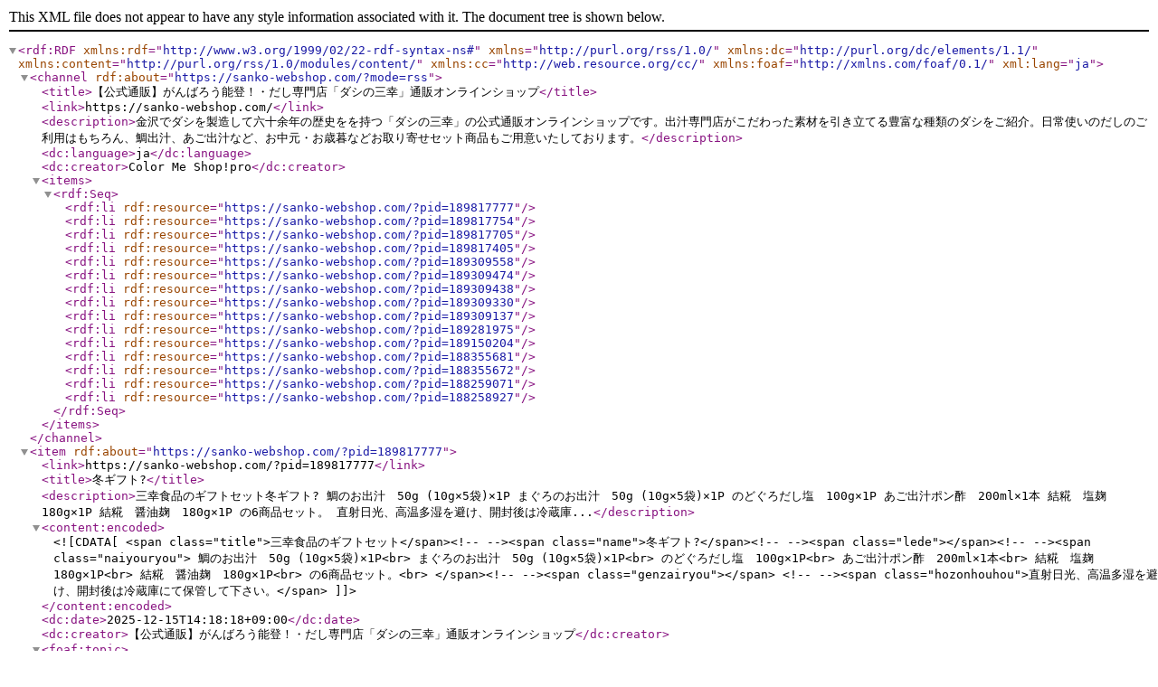

--- FILE ---
content_type: application/xml; charset=utf-8
request_url: https://sanko-webshop.com/?mode=rss
body_size: 28390
content:
<?xml version="1.0" encoding="utf-8"?>
<rdf:RDF
    xmlns:rdf="http://www.w3.org/1999/02/22-rdf-syntax-ns#"
    xmlns="http://purl.org/rss/1.0/"
    xmlns:dc="http://purl.org/dc/elements/1.1/"
    xmlns:content="http://purl.org/rss/1.0/modules/content/"
    xmlns:cc="http://web.resource.org/cc/"
    xmlns:foaf="http://xmlns.com/foaf/0.1/"
    xml:lang="ja">

    <channel rdf:about="https://sanko-webshop.com/?mode=rss">
    <title>【公式通販】がんばろう能登！・だし専門店「ダシの三幸」通販オンラインショップ</title>
    <link>https://sanko-webshop.com/</link>
    <description>金沢でダシを製造して六十余年の歴史をを持つ「ダシの三幸」の公式通販オンラインショップです。出汁専門店がこだわった素材を引き立てる豊富な種類のダシをご紹介。日常使いのだしのご利用はもちろん、鯛出汁、あご出汁など、お中元・お歳暮などお取り寄せセット商品もご用意いたしております。</description>
    <dc:language>ja</dc:language>
    <dc:creator>Color Me Shop!pro</dc:creator>
    <items>
      <rdf:Seq>
        <rdf:li rdf:resource="https://sanko-webshop.com/?pid=189817777" />
        <rdf:li rdf:resource="https://sanko-webshop.com/?pid=189817754" />
        <rdf:li rdf:resource="https://sanko-webshop.com/?pid=189817705" />
        <rdf:li rdf:resource="https://sanko-webshop.com/?pid=189817405" />
        <rdf:li rdf:resource="https://sanko-webshop.com/?pid=189309558" />
        <rdf:li rdf:resource="https://sanko-webshop.com/?pid=189309474" />
        <rdf:li rdf:resource="https://sanko-webshop.com/?pid=189309438" />
        <rdf:li rdf:resource="https://sanko-webshop.com/?pid=189309330" />
        <rdf:li rdf:resource="https://sanko-webshop.com/?pid=189309137" />
        <rdf:li rdf:resource="https://sanko-webshop.com/?pid=189281975" />
        <rdf:li rdf:resource="https://sanko-webshop.com/?pid=189150204" />
        <rdf:li rdf:resource="https://sanko-webshop.com/?pid=188355681" />
        <rdf:li rdf:resource="https://sanko-webshop.com/?pid=188355672" />
        <rdf:li rdf:resource="https://sanko-webshop.com/?pid=188259071" />
        <rdf:li rdf:resource="https://sanko-webshop.com/?pid=188258927" />
      </rdf:Seq>
    </items>
    </channel>

  <item rdf:about="https://sanko-webshop.com/?pid=189817777">
    <link>https://sanko-webshop.com/?pid=189817777</link>
    <title>冬ギフト?</title>
    <description>三幸食品のギフトセット冬ギフト?
鯛のお出汁　50g (10g×5袋)×1P
まぐろのお出汁　50g (10g×5袋)×1P
のどぐろだし塩　100g×1P
あご出汁ポン酢　200ml×1本
結糀　塩麹　180g×1P
結糀　醤油麹　180g×1P
の6商品セット。

直射日光、高温多湿を避け、開封後は冷蔵庫...</description>
<content:encoded><![CDATA[
<span class="title">三幸食品のギフトセット</span><!--

--><span class="name">冬ギフト?</span><!--

--><span class="lede"></span><!--

--><span class="naiyouryou">
鯛のお出汁　50g (10g×5袋)×1P<br>
まぐろのお出汁　50g (10g×5袋)×1P<br>
のどぐろだし塩　100g×1P<br>
あご出汁ポン酢　200ml×1本<br>
結糀　塩麹　180g×1P<br>
結糀　醤油麹　180g×1P<br>
の6商品セット。<br>
</span><!--

--><span class="genzairyou"></span>
<!--

--><span class="hozonhouhou">直射日光、高温多湿を避け、開封後は冷蔵庫にて保管して下さい。</span>
]]></content:encoded>
    <dc:date>2025-12-15T14:18:18+09:00</dc:date>
    <dc:creator>【公式通販】がんばろう能登！・だし専門店「ダシの三幸」通販オンラインショップ</dc:creator>
    <foaf:topic><foaf:Image rdf:about="https://img07.shop-pro.jp/PA01426/813/product/189817777_th.jpg?cmsp_timestamp=20251215141818" /></foaf:topic>
  </item>

  <item rdf:about="https://sanko-webshop.com/?pid=189817754">
    <link>https://sanko-webshop.com/?pid=189817754</link>
    <title>冬ギフト?</title>
    <description>三幸食品のギフトセット冬ギフト?
蟹一番だしパック　120g (10g×12袋)×1P
鯛一番だしパック　120g (10g×12袋)×1P
の2商品セット。
直射日光、高温多湿を避け、開封後は冷蔵庫にて保管して下さい。</description>
<content:encoded><![CDATA[
<span class="title">三幸食品のギフトセット</span><!--

--><span class="name">冬ギフト?</span><!--

--><span class="lede"></span><!--

--><span class="naiyouryou">
蟹一番だしパック　120g (10g×12袋)×1P<br>
鯛一番だしパック　120g (10g×12袋)×1P<br>
の2商品セット。<br>
</span><!--

--><span class="genzairyou"></span><!--

--><span class="hozonhouhou">直射日光、高温多湿を避け、開封後は冷蔵庫にて保管して下さい。</span>
]]></content:encoded>
    <dc:date>2025-12-15T14:16:46+09:00</dc:date>
    <dc:creator>【公式通販】がんばろう能登！・だし専門店「ダシの三幸」通販オンラインショップ</dc:creator>
    <foaf:topic><foaf:Image rdf:about="https://img07.shop-pro.jp/PA01426/813/product/189817754_th.jpg?cmsp_timestamp=20251215141645" /></foaf:topic>
  </item>

  <item rdf:about="https://sanko-webshop.com/?pid=189817705">
    <link>https://sanko-webshop.com/?pid=189817705</link>
    <title>冬ギフト?</title>
    <description>三幸食品のギフトセット冬ギフト?
鯛のお出汁　50g (10g×5袋)×1P
まぐろのお出汁　50g (10g×5袋)×1P
結糀　塩麹　180g×1P
の3商品セット。
直射日光、高温多湿を避け、開封後は冷蔵庫にて保管して下さい。</description>
<content:encoded><![CDATA[
<span class="title">三幸食品のギフトセット</span><!--

--><span class="name">冬ギフト?</span><!--

--><span class="lede"></span><!--

--><span class="naiyouryou">
鯛のお出汁　50g (10g×5袋)×1P<br>
まぐろのお出汁　50g (10g×5袋)×1P<br>
結糀　塩麹　180g×1P<br>
の3商品セット。<br>
</span><!--

--><span class="genzairyou"></span><!--

--><span class="hozonhouhou">直射日光、高温多湿を避け、開封後は冷蔵庫にて保管して下さい。</span>
]]></content:encoded>
    <dc:date>2025-12-15T14:12:26+09:00</dc:date>
    <dc:creator>【公式通販】がんばろう能登！・だし専門店「ダシの三幸」通販オンラインショップ</dc:creator>
    <foaf:topic><foaf:Image rdf:about="https://img07.shop-pro.jp/PA01426/813/product/189817705_th.jpg?cmsp_timestamp=20251215141225" /></foaf:topic>
  </item>

  <item rdf:about="https://sanko-webshop.com/?pid=189817405">
    <link>https://sanko-webshop.com/?pid=189817405</link>
    <title>結糀　5点セット</title>
    <description>三幸食品のギフトセット結糀 5点セット

白・金・黒の甘酒、塩麹、醤油麹の５種を詰め合わせた「結糀」セット。
それぞれの麹がもつ個性と香りを、一度に楽しめる贅沢な詰め合わせです。贈り物やご自宅用にもおすすめです。甘酒（白）　180g甘酒（金）　180g甘酒（黒）...</description>
<content:encoded><![CDATA[
<span class="title">三幸食品のギフトセット</span><!--

--><span class="name">結糀 5点セット</span>

<span class="lede">白・金・黒の甘酒、塩麹、醤油麹の５種を詰め合わせた「結糀」セット。
それぞれの麹がもつ個性と香りを、一度に楽しめる贅沢な詰め合わせです。<br>贈り物やご自宅用にもおすすめです。</span><!--

--><span class="naiyouryou">甘酒（白）　180g<br>甘酒（金）　180g<br>甘酒（黒）　180g<br>塩麹　180g<br>醤油麹　180g</span><!--

--><span class="genzairyou"></span><!--

--><span class="hozonhouhou">直射日光、高温多湿を避け、開封後は冷蔵庫にて保管して下さい。</span>
]]></content:encoded>
    <dc:date>2025-12-15T13:45:13+09:00</dc:date>
    <dc:creator>【公式通販】がんばろう能登！・だし専門店「ダシの三幸」通販オンラインショップ</dc:creator>
    <foaf:topic><foaf:Image rdf:about="https://img07.shop-pro.jp/PA01426/813/product/189817405_th.jpg?cmsp_timestamp=20251215135239" /></foaf:topic>
  </item>

  <item rdf:about="https://sanko-webshop.com/?pid=189309558">
    <link>https://sanko-webshop.com/?pid=189309558</link>
    <title>結糀　甘酒（黒）</title>
    <description>結糀　甘酒（黒）

 結糀　甘酒（黒）

焼酎を造る黒麹という種菌で仕込みました。発芽玄米の甘酒です。発芽玄米由来のGABAを豊富に含み、まろやかで香ばしい味わいです。そのままはもちろん、牛乳や豆乳で割っても美味しくお楽しみいただけます。180g麹（発芽、玄米...</description>
<content:encoded><![CDATA[
<span class="title">結糀　甘酒（黒）</span><!--

-->

<span class="name"> 結糀　甘酒（黒）</span>

<span class="lede">焼酎を造る黒麹という種菌で仕込みました。<br>発芽玄米の甘酒です。<br>発芽玄米由来のGABAを豊富に含み、まろやかで香ばしい味わいです。<br>そのままはもちろん、牛乳や豆乳で割っても美味しくお楽しみいただけます。</span><!--

--><span class="naiyouryou">180g</span><!--

--><span class="genzairyou">麹（発芽、玄米（石川県産））、米</span><!--

--><span class="allergy">特定原材料：なし<br>特定原材料に準ずるもの：なし</span><!--

--><span class="hozonhouhou">直射日光、高温多湿を避け、開封後は冷蔵庫にて保管して下さい。</span>
]]></content:encoded>
    <dc:date>2025-11-10T15:05:30+09:00</dc:date>
    <dc:creator>【公式通販】がんばろう能登！・だし専門店「ダシの三幸」通販オンラインショップ</dc:creator>
    <foaf:topic><foaf:Image rdf:about="https://img07.shop-pro.jp/PA01426/813/product/189309558_th.jpg?cmsp_timestamp=20251110150551" /></foaf:topic>
  </item>

  <item rdf:about="https://sanko-webshop.com/?pid=189309474">
    <link>https://sanko-webshop.com/?pid=189309474</link>
    <title>結糀　甘酒（金）</title>
    <description>結糀　甘酒（金）

 結糀　甘酒（金）

焼酎造りに使われる白麹で仕込んだ甘酒。クエン酸由来のフルーティーな酸味が特長で、すっきりとした味わいです。そのままはもちろん、牛乳や豆乳で割っても美味しくお楽しみいただけます。180g麹（米（石川県））、米特定原材...</description>
<content:encoded><![CDATA[
<span class="title">結糀　甘酒（金）</span><!--

-->

<span class="name"> 結糀　甘酒（金）</span>

<span class="lede">焼酎造りに使われる白麹で仕込んだ甘酒。<br>クエン酸由来のフルーティーな酸味が特長で、すっきりとした味わいです。<br>そのままはもちろん、牛乳や豆乳で割っても美味しくお楽しみいただけます。</span><!--

--><span class="naiyouryou">180g</span><!--

--><span class="genzairyou">麹（米（石川県））、米</span><!--

--><span class="allergy">特定原材料：なし<br>特定原材料に準ずるもの：なし</span><!--

--><span class="hozonhouhou">直射日光、高温多湿を避け、開封後は冷蔵庫にて保管して下さい。</span>
]]></content:encoded>
    <dc:date>2025-11-10T14:56:45+09:00</dc:date>
    <dc:creator>【公式通販】がんばろう能登！・だし専門店「ダシの三幸」通販オンラインショップ</dc:creator>
    <foaf:topic><foaf:Image rdf:about="https://img07.shop-pro.jp/PA01426/813/product/189309474_th.jpg?cmsp_timestamp=20251111170717" /></foaf:topic>
  </item>

  <item rdf:about="https://sanko-webshop.com/?pid=189309438">
    <link>https://sanko-webshop.com/?pid=189309438</link>
    <title>結糀　甘酒（白）</title>
    <description>結糀　甘酒（白）

 結糀　甘酒（白）

日本酒造りに使われる麹菌で仕込んだ甘酒。雑味が少なく、すっきりとした上品な味わいが特長です。そのままはもちろん、牛乳や豆乳で割っても美味しくお楽しみいただけます。180g麹（米（石川県））、米特定原材料：なし特定原...</description>
<content:encoded><![CDATA[
<span class="title">結糀　甘酒（白）</span><!--

-->

<span class="name"> 結糀　甘酒（白）</span>

<span class="lede">日本酒造りに使われる麹菌で仕込んだ甘酒。<br>雑味が少なく、すっきりとした上品な味わいが特長です。<br>そのままはもちろん、牛乳や豆乳で割っても美味しくお楽しみいただけます。</span><!--

--><span class="naiyouryou">180g</span><!--

--><span class="genzairyou">麹（米（石川県））、米</span><!--

--><span class="allergy">特定原材料：なし<br>特定原材料に準ずるもの：なし</span><!--

--><span class="hozonhouhou">直射日光、高温多湿を避け、開封後は冷蔵庫にて保管して下さい。</span>
]]></content:encoded>
    <dc:date>2025-11-10T14:53:55+09:00</dc:date>
    <dc:creator>【公式通販】がんばろう能登！・だし専門店「ダシの三幸」通販オンラインショップ</dc:creator>
    <foaf:topic><foaf:Image rdf:about="https://img07.shop-pro.jp/PA01426/813/product/189309438_th.jpg?cmsp_timestamp=20251110145354" /></foaf:topic>
  </item>

  <item rdf:about="https://sanko-webshop.com/?pid=189309330">
    <link>https://sanko-webshop.com/?pid=189309330</link>
    <title>結糀　醤油麹</title>
    <description>結糀　醤油麹

 結糀　醤油麹

仕込み水を控え、国産無添加の丸大豆醤油で仕上げた醤油麹。麹と醤油の旨みが生きた、コク深い味わいです。「食べる醤油」として、肉や魚、野菜料理にお使いください。180g丸大豆醤油（大豆（国産）、小麦、食塩）、米麹特定原材料：小...</description>
<content:encoded><![CDATA[
<span class="title">結糀　醤油麹</span><!--

-->

<span class="name"> 結糀　醤油麹</span>

<span class="lede">仕込み水を控え、国産無添加の丸大豆醤油で仕上げた醤油麹。<br>麹と醤油の旨みが生きた、コク深い味わいです。<br>「食べる醤油」として、肉や魚、野菜料理にお使いください。</span><!--

--><span class="naiyouryou">180g</span><!--

--><span class="genzairyou">丸大豆醤油（大豆（国産）、小麦、食塩）、米麹</span><!--

--><span class="allergy">特定原材料：小麦<br>特定原材料に準ずるもの：大豆</span><!--

--><span class="hozonhouhou">直射日光、高温多湿を避け、開封後は冷蔵庫にて保管して下さい。</span>
]]></content:encoded>
    <dc:date>2025-11-10T14:44:01+09:00</dc:date>
    <dc:creator>【公式通販】がんばろう能登！・だし専門店「ダシの三幸」通販オンラインショップ</dc:creator>
    <foaf:topic><foaf:Image rdf:about="https://img07.shop-pro.jp/PA01426/813/product/189309330_th.jpg?cmsp_timestamp=20251110144400" /></foaf:topic>
  </item>

  <item rdf:about="https://sanko-webshop.com/?pid=189309137">
    <link>https://sanko-webshop.com/?pid=189309137</link>
    <title>結糀　塩麹</title>
    <description>結糀　塩麹

 結糀　塩麹

国産の塩を使用し、水分を控えて仕上げた塩麹。麹の旨みとコクがしっかり生きています。肉や魚の下味、ソースづくりなど幅広くお使いいただけます。180g麹（米（石川県））、米、食塩特定原材料：なし特定原材料に準ずるもの：なし直射日光...</description>
<content:encoded><![CDATA[
<span class="title">結糀　塩麹</span><!--

-->

<span class="name"> 結糀　塩麹</span>

<span class="lede">国産の塩を使用し、水分を控えて仕上げた塩麹。<br>麹の旨みとコクがしっかり生きています。<br>肉や魚の下味、ソースづくりなど幅広くお使いいただけます。</span><!--

--><span class="naiyouryou">180g</span><!--

--><span class="genzairyou">麹（米（石川県））、米、食塩</span><!--

--><span class="allergy">特定原材料：なし<br>特定原材料に準ずるもの：なし</span><!--

--><span class="hozonhouhou">直射日光、高温多湿を避け、開封後は冷蔵庫にて保管して下さい。</span>
]]></content:encoded>
    <dc:date>2025-11-10T14:28:41+09:00</dc:date>
    <dc:creator>【公式通販】がんばろう能登！・だし専門店「ダシの三幸」通販オンラインショップ</dc:creator>
    <foaf:topic><foaf:Image rdf:about="https://img07.shop-pro.jp/PA01426/813/product/189309137_th.jpg?cmsp_timestamp=20251110142841" /></foaf:topic>
  </item>

  <item rdf:about="https://sanko-webshop.com/?pid=189281975">
    <link>https://sanko-webshop.com/?pid=189281975</link>
    <title>あご出汁ポン酢</title>
    <description>あご出汁ポン酢あご出汁ポン酢上品なあご出汁の旨みに、国産柚子の爽やかな香りを合わせた贅沢な一本。さっぱりとした味わいの中に深いコクがあり、素材の美味しさを引き立てます。
お鍋はもちろん、サラダや焼き魚、冷しゃぶなど、毎日の食卓を料亭の味に。200mlしょう...</description>
<content:encoded><![CDATA[
<span class="title">あご出汁ポン酢</span><!--

--><span class="name">あご出汁ポン酢</span><!--

--><span class="lede">上品なあご出汁の旨みに、国産柚子の爽やかな香りを合わせた贅沢な一本。<br>さっぱりとした味わいの中に深いコクがあり、素材の美味しさを引き立てます。<br>
お鍋はもちろん、サラダや焼き魚、冷しゃぶなど、毎日の食卓を料亭の味に。</span><!--

--><span class="naiyouryou">200ml</span><!--

--><span class="genzairyou">しょうゆ(小麦・大豆を含む)(国内製造)、米発酵調味料、醸造調味料、砂糖、醸造酢、とびうお煮干、ゆず果汁、食塩、酵母エキス、かつおぶしエキス</span><!--

--><span class="allergy">特定原材料：小麦<br>特定原材料に準ずるもの：大豆</span><!--

--><span class="hozonhouhou">開栓後は必ず冷蔵庫に入れて、お早めにお使い下さい。</span>
]]></content:encoded>
    <dc:date>2025-11-07T17:51:05+09:00</dc:date>
    <dc:creator>【公式通販】がんばろう能登！・だし専門店「ダシの三幸」通販オンラインショップ</dc:creator>
    <foaf:topic><foaf:Image rdf:about="https://img07.shop-pro.jp/PA01426/813/product/189281975_th.jpg?cmsp_timestamp=20251107175500" /></foaf:topic>
  </item>

  <item rdf:about="https://sanko-webshop.com/?pid=189150204">
    <link>https://sanko-webshop.com/?pid=189150204</link>
    <title>金沢まいもん寿司コラボ　のど黒のだしパック</title>
    <description>三幸食品のだしパック金沢まいもん寿司コラボ　のど黒のだしパック北陸・金沢の有名人気店 金沢まいもん寿司とのコラボ。のど黒の深みを軸に、鯛、まぐろ、昆布、椎茸、かつお節が重なる和の余韻をお楽しみください。高級魚のどぐろを使用した風味豊かな深い味わいのお出...</description>
<content:encoded><![CDATA[
<span class="title">三幸食品のだしパック</span><!--

--><span class="name">金沢まいもん寿司コラボ　のど黒のだしパック</span><!--

--><span class="img"><img src="https://img07.shop-pro.jp/PA01426/813/etc/dashi_pack_img2.jpg?cmsp_timestamp=20210517114027"></span><!--

--><span class="lede">北陸・金沢の有名人気店 金沢まいもん寿司とのコラボ。<br>のど黒の深みを軸に、鯛、まぐろ、昆布、椎茸、かつお節が重なる和の余韻をお楽しみください。<br>高級魚のどぐろを使用した風味豊かな深い味わいのお出汁。お吸い物や茶碗蒸しなど様々な料理にお使いいただけます。</span><!--

--><span class="naiyouryou">120g（10g×12袋）</span><!--

--><span class="genzairyou">風味原料（のどぐろ煮干粉末、かつおふし粉末、昆布粉末、鯛煮干粉末、まぐろふし粉末、椎茸粉末、そうだかつおふし粉末）、食塩、砂糖、粉末醤油、酵母エキス、でん粉分解物、（一部に小麦・大豆を含む）</span><!--

--><span class="allergy">特定原材料：小麦<br>特定原材料に準ずるもの：大豆</span><!--

--><span class="hozonhouhou">直射日光、高温多湿を避け、開封後は冷蔵庫にて保管して下さい。</span>
]]></content:encoded>
    <dc:date>2025-10-29T14:40:26+09:00</dc:date>
    <dc:creator>【公式通販】がんばろう能登！・だし専門店「ダシの三幸」通販オンラインショップ</dc:creator>
    <foaf:topic><foaf:Image rdf:about="https://img07.shop-pro.jp/PA01426/813/product/189150204_th.jpg?cmsp_timestamp=20251029144025" /></foaf:topic>
  </item>

  <item rdf:about="https://sanko-webshop.com/?pid=188355681">
    <link>https://sanko-webshop.com/?pid=188355681</link>
    <title>のどぐろ塩 手土産セット（包装なし）</title>
    <description>三幸食品のギフトセットのどぐろ塩 手土産セット（包装なし）
まぐろのお出汁　120g（10g×12袋）
いわし煮干しのお出汁　120g（10g×12袋）
のどぐろだし塩 100g
の2商品セット。
三幸オリジナル紙袋つき。
直射日光、高温多湿を避け、開封後は冷蔵庫にて保管して下...</description>
<content:encoded><![CDATA[
<span class="title">三幸食品のギフトセット</span><!--

--><span class="name">のどぐろ塩 手土産セット（包装なし）</span><!--

--><span class="lede"></span><!--

--><span class="naiyouryou">
まぐろのお出汁　120g（10g×12袋）<br>
いわし煮干しのお出汁　120g（10g×12袋）<br>
のどぐろだし塩 100g<br>
の2商品セット。<br>
三幸オリジナル紙袋つき。<br>
</span><!--

--><span class="genzairyou"></span><!--

--><span class="hozonhouhou">直射日光、高温多湿を避け、開封後は冷蔵庫にて保管して下さい。</span>
]]></content:encoded>
    <dc:date>2025-09-09T09:14:28+09:00</dc:date>
    <dc:creator>【公式通販】がんばろう能登！・だし専門店「ダシの三幸」通販オンラインショップ</dc:creator>
    <foaf:topic><foaf:Image rdf:about="https://img07.shop-pro.jp/PA01426/813/product/188355681_th.jpg?cmsp_timestamp=20250909091427" /></foaf:topic>
  </item>

  <item rdf:about="https://sanko-webshop.com/?pid=188355672">
    <link>https://sanko-webshop.com/?pid=188355672</link>
    <title>手土産セット（包装なし）</title>
    <description>三幸食品のギフトセット手土産セット（包装なし）
まぐろのお出汁　120g（10g×12袋）
いわし煮干しのお出汁　120g（10g×12袋）
の2商品セット。
三幸オリジナル紙袋つき。
直射日光、高温多湿を避け、開封後は冷蔵庫にて保管して下さい。</description>
<content:encoded><![CDATA[
<span class="title">三幸食品のギフトセット</span><!--

--><span class="name">手土産セット（包装なし）</span><!--

--><span class="lede"></span><!--

--><span class="naiyouryou">
まぐろのお出汁　120g（10g×12袋）<br>
いわし煮干しのお出汁　120g（10g×12袋）<br>
の2商品セット。<br>
三幸オリジナル紙袋つき。<br>
</span><!--

--><span class="genzairyou"></span><!--

--><span class="hozonhouhou">直射日光、高温多湿を避け、開封後は冷蔵庫にて保管して下さい。</span>
]]></content:encoded>
    <dc:date>2025-09-09T09:09:53+09:00</dc:date>
    <dc:creator>【公式通販】がんばろう能登！・だし専門店「ダシの三幸」通販オンラインショップ</dc:creator>
    <foaf:topic><foaf:Image rdf:about="https://img07.shop-pro.jp/PA01426/813/product/188355672_th.jpg?cmsp_timestamp=20250909090953" /></foaf:topic>
  </item>

  <item rdf:about="https://sanko-webshop.com/?pid=188259071">
    <link>https://sanko-webshop.com/?pid=188259071</link>
    <title>蟹一番だしパック</title>
    <description>三幸食品のだしパック 蟹一番だしパック国産ベニズワイガニを使ったお出汁です。鍋物や炊き込みご飯・雑炊はもとより、スープのベースにもお使いいただけます。120g（10g×12袋）風味原料（カニエキス、紅ズワイガニ粉末）、食塩、たん白加水分解物、酵母エキス、砂糖、麦...</description>
<content:encoded><![CDATA[
<span class="title">三幸食品のだしパック</span><!--

--><span class="name"> 蟹一番だしパック</span><!--

--><span class="img"><img src="https://img07.shop-pro.jp/PA01426/813/etc/dashi_pack_img2.jpg?cmsp_timestamp=20210517114027"></span><!--

--><span class="lede">国産ベニズワイガニを使ったお出汁です。鍋物や炊き込みご飯・雑炊はもとより、スープのベースにもお使いいただけます。</span><!--

--><span class="naiyouryou">120g（10g×12袋）</span><!--

--><span class="genzairyou">風味原料（カニエキス、紅ズワイガニ粉末）、食塩、たん白加水分解物、酵母エキス、砂糖、麦芽糖、デキストリン、乳糖、粉末醤油／調味料（アミノ酸等）、加工デンプン、炭酸カルシウム、香料、セルロース、（一部にカニ、小麦、乳成分、大豆、ゼラチンを含む）</span><!--

--><span class="allergy">特定原材料：カニ、小麦、乳成分<br>特定原材料に準ずるもの：大豆、ゼラチン</span><!--

--><span class="hozonhouhou">直射日光、高温多湿を避け、開封後は冷蔵庫にて保管して下さい。</span>
]]></content:encoded>
    <dc:date>2025-09-03T17:34:58+09:00</dc:date>
    <dc:creator>【公式通販】がんばろう能登！・だし専門店「ダシの三幸」通販オンラインショップ</dc:creator>
    <foaf:topic><foaf:Image rdf:about="https://img07.shop-pro.jp/PA01426/813/product/188259071_th.jpg?cmsp_timestamp=20250903173458" /></foaf:topic>
  </item>

  <item rdf:about="https://sanko-webshop.com/?pid=188258927">
    <link>https://sanko-webshop.com/?pid=188258927</link>
    <title>海老一番だしパック</title>
    <description>三幸食品のだしパック海老一番だしパック海老特有の香ばしい風味と旨味が楽しめるお出汁です。和食にはもちろん、洋食・中華とも相性が良く、幅広くお使いいただけます。120g（10g×12袋）海老粉末、食塩、砂糖／調味料（アミノ酸等）、（一部にえびを含む）特定原材料：え...</description>
<content:encoded><![CDATA[
<span class="title">三幸食品のだしパック</span><!--

--><span class="name">海老一番だしパック</span><!--

--><span class="img"><img src="https://img07.shop-pro.jp/PA01426/813/etc/dashi_pack_img2.jpg?cmsp_timestamp=20210517114027"></span><!--

--><span class="lede">海老特有の香ばしい風味と旨味が楽しめるお出汁です。和食にはもちろん、洋食・中華とも相性が良く、幅広くお使いいただけます。</span><!--

--><span class="naiyouryou">120g（10g×12袋）</span><!--

--><span class="genzairyou">海老粉末、食塩、砂糖／調味料（アミノ酸等）、（一部にえびを含む）</span><!--

--><span class="allergy">特定原材料：えび<br>特定原材料に準ずるもの：</span><!--

--><span class="hozonhouhou">直射日光、高温多湿を避け、開封後は冷蔵庫にて保管して下さい。</span>
]]></content:encoded>
    <dc:date>2025-09-03T17:24:50+09:00</dc:date>
    <dc:creator>【公式通販】がんばろう能登！・だし専門店「ダシの三幸」通販オンラインショップ</dc:creator>
    <foaf:topic><foaf:Image rdf:about="https://img07.shop-pro.jp/PA01426/813/product/188258927_th.jpg?cmsp_timestamp=20250903172450" /></foaf:topic>
  </item>

</rdf:RDF>